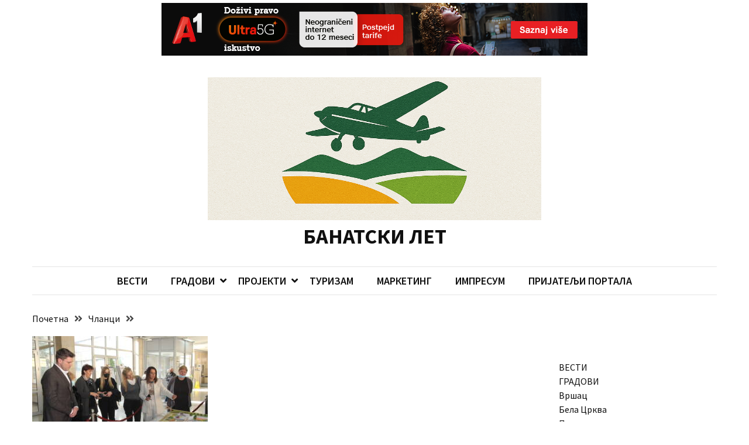

--- FILE ---
content_type: text/html; charset=UTF-8
request_url: https://banatskilet.rs/%D0%BF%D0%BE%D1%87%D0%B5%D0%BB%D0%B0-%D1%80%D0%B5%D0%BA%D0%BE%D0%BD%D1%81%D1%82%D1%80%D1%83%D0%BA%D1%86%D0%B8%D1%98%D0%B0-%D0%BA%D0%B5%D1%98%D0%B0-%D0%BD%D0%B0-%D1%82%D0%B0%D0%BC%D0%B8%D1%88%D1%83/
body_size: 13328
content:
<!doctype html>
<html lang="sr-RS">

<head>
  <meta charset="UTF-8">
  <meta name="viewport" content="width=device-width, initial-scale=1">
  <link rel="profile" href="https://gmpg.org/xfn/11">

  <title>ПОЧЕЛА РЕКОНСТРУКЦИЈА КЕЈА НА ТАМИШУ &#8211; БАНАТСКИ ЛЕТ</title>
<meta name='robots' content='max-image-preview:large' />
<link rel='dns-prefetch' href='//fonts.googleapis.com' />
<link rel="alternate" type="application/rss+xml" title="БАНАТСКИ ЛЕТ &raquo; довод" href="https://banatskilet.rs/feed/" />
<link rel="alternate" type="application/rss+xml" title="БАНАТСКИ ЛЕТ &raquo; довод коментара" href="https://banatskilet.rs/comments/feed/" />
<link rel="alternate" title="oEmbed (JSON)" type="application/json+oembed" href="https://banatskilet.rs/wp-json/oembed/1.0/embed?url=https%3A%2F%2Fbanatskilet.rs%2F%25d0%25bf%25d0%25be%25d1%2587%25d0%25b5%25d0%25bb%25d0%25b0-%25d1%2580%25d0%25b5%25d0%25ba%25d0%25be%25d0%25bd%25d1%2581%25d1%2582%25d1%2580%25d1%2583%25d0%25ba%25d1%2586%25d0%25b8%25d1%2598%25d0%25b0-%25d0%25ba%25d0%25b5%25d1%2598%25d0%25b0-%25d0%25bd%25d0%25b0-%25d1%2582%25d0%25b0%25d0%25bc%25d0%25b8%25d1%2588%25d1%2583%2F" />
<link rel="alternate" title="oEmbed (XML)" type="text/xml+oembed" href="https://banatskilet.rs/wp-json/oembed/1.0/embed?url=https%3A%2F%2Fbanatskilet.rs%2F%25d0%25bf%25d0%25be%25d1%2587%25d0%25b5%25d0%25bb%25d0%25b0-%25d1%2580%25d0%25b5%25d0%25ba%25d0%25be%25d0%25bd%25d1%2581%25d1%2582%25d1%2580%25d1%2583%25d0%25ba%25d1%2586%25d0%25b8%25d1%2598%25d0%25b0-%25d0%25ba%25d0%25b5%25d1%2598%25d0%25b0-%25d0%25bd%25d0%25b0-%25d1%2582%25d0%25b0%25d0%25bc%25d0%25b8%25d1%2588%25d1%2583%2F&#038;format=xml" />
<style id='wp-img-auto-sizes-contain-inline-css'>
img:is([sizes=auto i],[sizes^="auto," i]){contain-intrinsic-size:3000px 1500px}
/*# sourceURL=wp-img-auto-sizes-contain-inline-css */
</style>
<style id='wp-emoji-styles-inline-css'>

	img.wp-smiley, img.emoji {
		display: inline !important;
		border: none !important;
		box-shadow: none !important;
		height: 1em !important;
		width: 1em !important;
		margin: 0 0.07em !important;
		vertical-align: -0.1em !important;
		background: none !important;
		padding: 0 !important;
	}
/*# sourceURL=wp-emoji-styles-inline-css */
</style>
<style id='wp-block-library-inline-css'>
:root{--wp-block-synced-color:#7a00df;--wp-block-synced-color--rgb:122,0,223;--wp-bound-block-color:var(--wp-block-synced-color);--wp-editor-canvas-background:#ddd;--wp-admin-theme-color:#007cba;--wp-admin-theme-color--rgb:0,124,186;--wp-admin-theme-color-darker-10:#006ba1;--wp-admin-theme-color-darker-10--rgb:0,107,160.5;--wp-admin-theme-color-darker-20:#005a87;--wp-admin-theme-color-darker-20--rgb:0,90,135;--wp-admin-border-width-focus:2px}@media (min-resolution:192dpi){:root{--wp-admin-border-width-focus:1.5px}}.wp-element-button{cursor:pointer}:root .has-very-light-gray-background-color{background-color:#eee}:root .has-very-dark-gray-background-color{background-color:#313131}:root .has-very-light-gray-color{color:#eee}:root .has-very-dark-gray-color{color:#313131}:root .has-vivid-green-cyan-to-vivid-cyan-blue-gradient-background{background:linear-gradient(135deg,#00d084,#0693e3)}:root .has-purple-crush-gradient-background{background:linear-gradient(135deg,#34e2e4,#4721fb 50%,#ab1dfe)}:root .has-hazy-dawn-gradient-background{background:linear-gradient(135deg,#faaca8,#dad0ec)}:root .has-subdued-olive-gradient-background{background:linear-gradient(135deg,#fafae1,#67a671)}:root .has-atomic-cream-gradient-background{background:linear-gradient(135deg,#fdd79a,#004a59)}:root .has-nightshade-gradient-background{background:linear-gradient(135deg,#330968,#31cdcf)}:root .has-midnight-gradient-background{background:linear-gradient(135deg,#020381,#2874fc)}:root{--wp--preset--font-size--normal:16px;--wp--preset--font-size--huge:42px}.has-regular-font-size{font-size:1em}.has-larger-font-size{font-size:2.625em}.has-normal-font-size{font-size:var(--wp--preset--font-size--normal)}.has-huge-font-size{font-size:var(--wp--preset--font-size--huge)}.has-text-align-center{text-align:center}.has-text-align-left{text-align:left}.has-text-align-right{text-align:right}.has-fit-text{white-space:nowrap!important}#end-resizable-editor-section{display:none}.aligncenter{clear:both}.items-justified-left{justify-content:flex-start}.items-justified-center{justify-content:center}.items-justified-right{justify-content:flex-end}.items-justified-space-between{justify-content:space-between}.screen-reader-text{border:0;clip-path:inset(50%);height:1px;margin:-1px;overflow:hidden;padding:0;position:absolute;width:1px;word-wrap:normal!important}.screen-reader-text:focus{background-color:#ddd;clip-path:none;color:#444;display:block;font-size:1em;height:auto;left:5px;line-height:normal;padding:15px 23px 14px;text-decoration:none;top:5px;width:auto;z-index:100000}html :where(.has-border-color){border-style:solid}html :where([style*=border-top-color]){border-top-style:solid}html :where([style*=border-right-color]){border-right-style:solid}html :where([style*=border-bottom-color]){border-bottom-style:solid}html :where([style*=border-left-color]){border-left-style:solid}html :where([style*=border-width]){border-style:solid}html :where([style*=border-top-width]){border-top-style:solid}html :where([style*=border-right-width]){border-right-style:solid}html :where([style*=border-bottom-width]){border-bottom-style:solid}html :where([style*=border-left-width]){border-left-style:solid}html :where(img[class*=wp-image-]){height:auto;max-width:100%}:where(figure){margin:0 0 1em}html :where(.is-position-sticky){--wp-admin--admin-bar--position-offset:var(--wp-admin--admin-bar--height,0px)}@media screen and (max-width:600px){html :where(.is-position-sticky){--wp-admin--admin-bar--position-offset:0px}}

/*# sourceURL=wp-block-library-inline-css */
</style><style id='wp-block-media-text-inline-css'>
.wp-block-media-text{box-sizing:border-box;
  /*!rtl:begin:ignore*/direction:ltr;
  /*!rtl:end:ignore*/display:grid;grid-template-columns:50% 1fr;grid-template-rows:auto}.wp-block-media-text.has-media-on-the-right{grid-template-columns:1fr 50%}.wp-block-media-text.is-vertically-aligned-top>.wp-block-media-text__content,.wp-block-media-text.is-vertically-aligned-top>.wp-block-media-text__media{align-self:start}.wp-block-media-text.is-vertically-aligned-center>.wp-block-media-text__content,.wp-block-media-text.is-vertically-aligned-center>.wp-block-media-text__media,.wp-block-media-text>.wp-block-media-text__content,.wp-block-media-text>.wp-block-media-text__media{align-self:center}.wp-block-media-text.is-vertically-aligned-bottom>.wp-block-media-text__content,.wp-block-media-text.is-vertically-aligned-bottom>.wp-block-media-text__media{align-self:end}.wp-block-media-text>.wp-block-media-text__media{
  /*!rtl:begin:ignore*/grid-column:1;grid-row:1;
  /*!rtl:end:ignore*/margin:0}.wp-block-media-text>.wp-block-media-text__content{direction:ltr;
  /*!rtl:begin:ignore*/grid-column:2;grid-row:1;
  /*!rtl:end:ignore*/padding:0 8%;word-break:break-word}.wp-block-media-text.has-media-on-the-right>.wp-block-media-text__media{
  /*!rtl:begin:ignore*/grid-column:2;grid-row:1
  /*!rtl:end:ignore*/}.wp-block-media-text.has-media-on-the-right>.wp-block-media-text__content{
  /*!rtl:begin:ignore*/grid-column:1;grid-row:1
  /*!rtl:end:ignore*/}.wp-block-media-text__media a{display:block}.wp-block-media-text__media img,.wp-block-media-text__media video{height:auto;max-width:unset;vertical-align:middle;width:100%}.wp-block-media-text.is-image-fill>.wp-block-media-text__media{background-size:cover;height:100%;min-height:250px}.wp-block-media-text.is-image-fill>.wp-block-media-text__media>a{display:block;height:100%}.wp-block-media-text.is-image-fill>.wp-block-media-text__media img{height:1px;margin:-1px;overflow:hidden;padding:0;position:absolute;width:1px;clip:rect(0,0,0,0);border:0}.wp-block-media-text.is-image-fill-element>.wp-block-media-text__media{height:100%;min-height:250px}.wp-block-media-text.is-image-fill-element>.wp-block-media-text__media>a{display:block;height:100%}.wp-block-media-text.is-image-fill-element>.wp-block-media-text__media img{height:100%;object-fit:cover;width:100%}@media (max-width:600px){.wp-block-media-text.is-stacked-on-mobile{grid-template-columns:100%!important}.wp-block-media-text.is-stacked-on-mobile>.wp-block-media-text__media{grid-column:1;grid-row:1}.wp-block-media-text.is-stacked-on-mobile>.wp-block-media-text__content{grid-column:1;grid-row:2}}
/*# sourceURL=https://banatskilet.rs/wp-includes/blocks/media-text/style.min.css */
</style>
<style id='wp-block-paragraph-inline-css'>
.is-small-text{font-size:.875em}.is-regular-text{font-size:1em}.is-large-text{font-size:2.25em}.is-larger-text{font-size:3em}.has-drop-cap:not(:focus):first-letter{float:left;font-size:8.4em;font-style:normal;font-weight:100;line-height:.68;margin:.05em .1em 0 0;text-transform:uppercase}body.rtl .has-drop-cap:not(:focus):first-letter{float:none;margin-left:.1em}p.has-drop-cap.has-background{overflow:hidden}:root :where(p.has-background){padding:1.25em 2.375em}:where(p.has-text-color:not(.has-link-color)) a{color:inherit}p.has-text-align-left[style*="writing-mode:vertical-lr"],p.has-text-align-right[style*="writing-mode:vertical-rl"]{rotate:180deg}
/*# sourceURL=https://banatskilet.rs/wp-includes/blocks/paragraph/style.min.css */
</style>
<style id='global-styles-inline-css'>
:root{--wp--preset--aspect-ratio--square: 1;--wp--preset--aspect-ratio--4-3: 4/3;--wp--preset--aspect-ratio--3-4: 3/4;--wp--preset--aspect-ratio--3-2: 3/2;--wp--preset--aspect-ratio--2-3: 2/3;--wp--preset--aspect-ratio--16-9: 16/9;--wp--preset--aspect-ratio--9-16: 9/16;--wp--preset--color--black: #000000;--wp--preset--color--cyan-bluish-gray: #abb8c3;--wp--preset--color--white: #ffffff;--wp--preset--color--pale-pink: #f78da7;--wp--preset--color--vivid-red: #cf2e2e;--wp--preset--color--luminous-vivid-orange: #ff6900;--wp--preset--color--luminous-vivid-amber: #fcb900;--wp--preset--color--light-green-cyan: #7bdcb5;--wp--preset--color--vivid-green-cyan: #00d084;--wp--preset--color--pale-cyan-blue: #8ed1fc;--wp--preset--color--vivid-cyan-blue: #0693e3;--wp--preset--color--vivid-purple: #9b51e0;--wp--preset--gradient--vivid-cyan-blue-to-vivid-purple: linear-gradient(135deg,rgb(6,147,227) 0%,rgb(155,81,224) 100%);--wp--preset--gradient--light-green-cyan-to-vivid-green-cyan: linear-gradient(135deg,rgb(122,220,180) 0%,rgb(0,208,130) 100%);--wp--preset--gradient--luminous-vivid-amber-to-luminous-vivid-orange: linear-gradient(135deg,rgb(252,185,0) 0%,rgb(255,105,0) 100%);--wp--preset--gradient--luminous-vivid-orange-to-vivid-red: linear-gradient(135deg,rgb(255,105,0) 0%,rgb(207,46,46) 100%);--wp--preset--gradient--very-light-gray-to-cyan-bluish-gray: linear-gradient(135deg,rgb(238,238,238) 0%,rgb(169,184,195) 100%);--wp--preset--gradient--cool-to-warm-spectrum: linear-gradient(135deg,rgb(74,234,220) 0%,rgb(151,120,209) 20%,rgb(207,42,186) 40%,rgb(238,44,130) 60%,rgb(251,105,98) 80%,rgb(254,248,76) 100%);--wp--preset--gradient--blush-light-purple: linear-gradient(135deg,rgb(255,206,236) 0%,rgb(152,150,240) 100%);--wp--preset--gradient--blush-bordeaux: linear-gradient(135deg,rgb(254,205,165) 0%,rgb(254,45,45) 50%,rgb(107,0,62) 100%);--wp--preset--gradient--luminous-dusk: linear-gradient(135deg,rgb(255,203,112) 0%,rgb(199,81,192) 50%,rgb(65,88,208) 100%);--wp--preset--gradient--pale-ocean: linear-gradient(135deg,rgb(255,245,203) 0%,rgb(182,227,212) 50%,rgb(51,167,181) 100%);--wp--preset--gradient--electric-grass: linear-gradient(135deg,rgb(202,248,128) 0%,rgb(113,206,126) 100%);--wp--preset--gradient--midnight: linear-gradient(135deg,rgb(2,3,129) 0%,rgb(40,116,252) 100%);--wp--preset--font-size--small: 13px;--wp--preset--font-size--medium: 20px;--wp--preset--font-size--large: 36px;--wp--preset--font-size--x-large: 42px;--wp--preset--spacing--20: 0.44rem;--wp--preset--spacing--30: 0.67rem;--wp--preset--spacing--40: 1rem;--wp--preset--spacing--50: 1.5rem;--wp--preset--spacing--60: 2.25rem;--wp--preset--spacing--70: 3.38rem;--wp--preset--spacing--80: 5.06rem;--wp--preset--shadow--natural: 6px 6px 9px rgba(0, 0, 0, 0.2);--wp--preset--shadow--deep: 12px 12px 50px rgba(0, 0, 0, 0.4);--wp--preset--shadow--sharp: 6px 6px 0px rgba(0, 0, 0, 0.2);--wp--preset--shadow--outlined: 6px 6px 0px -3px rgb(255, 255, 255), 6px 6px rgb(0, 0, 0);--wp--preset--shadow--crisp: 6px 6px 0px rgb(0, 0, 0);}:where(.is-layout-flex){gap: 0.5em;}:where(.is-layout-grid){gap: 0.5em;}body .is-layout-flex{display: flex;}.is-layout-flex{flex-wrap: wrap;align-items: center;}.is-layout-flex > :is(*, div){margin: 0;}body .is-layout-grid{display: grid;}.is-layout-grid > :is(*, div){margin: 0;}:where(.wp-block-columns.is-layout-flex){gap: 2em;}:where(.wp-block-columns.is-layout-grid){gap: 2em;}:where(.wp-block-post-template.is-layout-flex){gap: 1.25em;}:where(.wp-block-post-template.is-layout-grid){gap: 1.25em;}.has-black-color{color: var(--wp--preset--color--black) !important;}.has-cyan-bluish-gray-color{color: var(--wp--preset--color--cyan-bluish-gray) !important;}.has-white-color{color: var(--wp--preset--color--white) !important;}.has-pale-pink-color{color: var(--wp--preset--color--pale-pink) !important;}.has-vivid-red-color{color: var(--wp--preset--color--vivid-red) !important;}.has-luminous-vivid-orange-color{color: var(--wp--preset--color--luminous-vivid-orange) !important;}.has-luminous-vivid-amber-color{color: var(--wp--preset--color--luminous-vivid-amber) !important;}.has-light-green-cyan-color{color: var(--wp--preset--color--light-green-cyan) !important;}.has-vivid-green-cyan-color{color: var(--wp--preset--color--vivid-green-cyan) !important;}.has-pale-cyan-blue-color{color: var(--wp--preset--color--pale-cyan-blue) !important;}.has-vivid-cyan-blue-color{color: var(--wp--preset--color--vivid-cyan-blue) !important;}.has-vivid-purple-color{color: var(--wp--preset--color--vivid-purple) !important;}.has-black-background-color{background-color: var(--wp--preset--color--black) !important;}.has-cyan-bluish-gray-background-color{background-color: var(--wp--preset--color--cyan-bluish-gray) !important;}.has-white-background-color{background-color: var(--wp--preset--color--white) !important;}.has-pale-pink-background-color{background-color: var(--wp--preset--color--pale-pink) !important;}.has-vivid-red-background-color{background-color: var(--wp--preset--color--vivid-red) !important;}.has-luminous-vivid-orange-background-color{background-color: var(--wp--preset--color--luminous-vivid-orange) !important;}.has-luminous-vivid-amber-background-color{background-color: var(--wp--preset--color--luminous-vivid-amber) !important;}.has-light-green-cyan-background-color{background-color: var(--wp--preset--color--light-green-cyan) !important;}.has-vivid-green-cyan-background-color{background-color: var(--wp--preset--color--vivid-green-cyan) !important;}.has-pale-cyan-blue-background-color{background-color: var(--wp--preset--color--pale-cyan-blue) !important;}.has-vivid-cyan-blue-background-color{background-color: var(--wp--preset--color--vivid-cyan-blue) !important;}.has-vivid-purple-background-color{background-color: var(--wp--preset--color--vivid-purple) !important;}.has-black-border-color{border-color: var(--wp--preset--color--black) !important;}.has-cyan-bluish-gray-border-color{border-color: var(--wp--preset--color--cyan-bluish-gray) !important;}.has-white-border-color{border-color: var(--wp--preset--color--white) !important;}.has-pale-pink-border-color{border-color: var(--wp--preset--color--pale-pink) !important;}.has-vivid-red-border-color{border-color: var(--wp--preset--color--vivid-red) !important;}.has-luminous-vivid-orange-border-color{border-color: var(--wp--preset--color--luminous-vivid-orange) !important;}.has-luminous-vivid-amber-border-color{border-color: var(--wp--preset--color--luminous-vivid-amber) !important;}.has-light-green-cyan-border-color{border-color: var(--wp--preset--color--light-green-cyan) !important;}.has-vivid-green-cyan-border-color{border-color: var(--wp--preset--color--vivid-green-cyan) !important;}.has-pale-cyan-blue-border-color{border-color: var(--wp--preset--color--pale-cyan-blue) !important;}.has-vivid-cyan-blue-border-color{border-color: var(--wp--preset--color--vivid-cyan-blue) !important;}.has-vivid-purple-border-color{border-color: var(--wp--preset--color--vivid-purple) !important;}.has-vivid-cyan-blue-to-vivid-purple-gradient-background{background: var(--wp--preset--gradient--vivid-cyan-blue-to-vivid-purple) !important;}.has-light-green-cyan-to-vivid-green-cyan-gradient-background{background: var(--wp--preset--gradient--light-green-cyan-to-vivid-green-cyan) !important;}.has-luminous-vivid-amber-to-luminous-vivid-orange-gradient-background{background: var(--wp--preset--gradient--luminous-vivid-amber-to-luminous-vivid-orange) !important;}.has-luminous-vivid-orange-to-vivid-red-gradient-background{background: var(--wp--preset--gradient--luminous-vivid-orange-to-vivid-red) !important;}.has-very-light-gray-to-cyan-bluish-gray-gradient-background{background: var(--wp--preset--gradient--very-light-gray-to-cyan-bluish-gray) !important;}.has-cool-to-warm-spectrum-gradient-background{background: var(--wp--preset--gradient--cool-to-warm-spectrum) !important;}.has-blush-light-purple-gradient-background{background: var(--wp--preset--gradient--blush-light-purple) !important;}.has-blush-bordeaux-gradient-background{background: var(--wp--preset--gradient--blush-bordeaux) !important;}.has-luminous-dusk-gradient-background{background: var(--wp--preset--gradient--luminous-dusk) !important;}.has-pale-ocean-gradient-background{background: var(--wp--preset--gradient--pale-ocean) !important;}.has-electric-grass-gradient-background{background: var(--wp--preset--gradient--electric-grass) !important;}.has-midnight-gradient-background{background: var(--wp--preset--gradient--midnight) !important;}.has-small-font-size{font-size: var(--wp--preset--font-size--small) !important;}.has-medium-font-size{font-size: var(--wp--preset--font-size--medium) !important;}.has-large-font-size{font-size: var(--wp--preset--font-size--large) !important;}.has-x-large-font-size{font-size: var(--wp--preset--font-size--x-large) !important;}
/*# sourceURL=global-styles-inline-css */
</style>

<style id='classic-theme-styles-inline-css'>
/*! This file is auto-generated */
.wp-block-button__link{color:#fff;background-color:#32373c;border-radius:9999px;box-shadow:none;text-decoration:none;padding:calc(.667em + 2px) calc(1.333em + 2px);font-size:1.125em}.wp-block-file__button{background:#32373c;color:#fff;text-decoration:none}
/*# sourceURL=/wp-includes/css/classic-themes.min.css */
</style>
<link rel='stylesheet' id='wpfront-notification-bar-css' href='https://banatskilet.rs/wp-content/plugins/wpfront-notification-bar/css/wpfront-notification-bar.min.css?ver=3.5.1.05102' media='all' />
<link rel='stylesheet' id='google-font-css' href='//fonts.googleapis.com/css2?family=Source+Sans+Pro%3Awght%40400%3B600%3B700&#038;display=swap&#038;ver=1.0.0' media='all' />
<link rel='stylesheet' id='font-awesome-css' href='https://banatskilet.rs/wp-content/themes/blockwp/candidthemes/assets/vendor/font-awesome/all.min.css?ver=1.0.0' media='all' />
<link rel='stylesheet' id='blockwp-style-css' href='https://banatskilet.rs/wp-content/themes/blockwp/style.css?ver=1.0.0' media='all' />
<style id='blockwp-style-inline-css'>
:root { 
               --primary-color: #e5a812; 
            }.site-header-topbar  { 
                background-color: #fff1ce; 
            }
/*# sourceURL=blockwp-style-inline-css */
</style>
<script src="https://banatskilet.rs/wp-includes/js/jquery/jquery.min.js?ver=3.7.1" id="jquery-core-js"></script>
<script src="https://banatskilet.rs/wp-includes/js/jquery/jquery-migrate.min.js?ver=3.4.1" id="jquery-migrate-js"></script>
<script src="https://banatskilet.rs/wp-content/plugins/wpfront-notification-bar/js/wpfront-notification-bar.min.js?ver=3.5.1.05102" id="wpfront-notification-bar-js"></script>
<link rel="https://api.w.org/" href="https://banatskilet.rs/wp-json/" /><link rel="alternate" title="JSON" type="application/json" href="https://banatskilet.rs/wp-json/wp/v2/posts/337" /><link rel="EditURI" type="application/rsd+xml" title="RSD" href="https://banatskilet.rs/xmlrpc.php?rsd" />
<meta name="generator" content="WordPress 6.9" />
<link rel="canonical" href="https://banatskilet.rs/%d0%bf%d0%be%d1%87%d0%b5%d0%bb%d0%b0-%d1%80%d0%b5%d0%ba%d0%be%d0%bd%d1%81%d1%82%d1%80%d1%83%d0%ba%d1%86%d0%b8%d1%98%d0%b0-%d0%ba%d0%b5%d1%98%d0%b0-%d0%bd%d0%b0-%d1%82%d0%b0%d0%bc%d0%b8%d1%88%d1%83/" />
<link rel='shortlink' href='https://banatskilet.rs/?p=337' />
<link rel="icon" href="https://banatskilet.rs/wp-content/uploads/2022/03/cropped-paragliding-g54c5aea37_1920.jpg-tamnija-32x32.jpg" sizes="32x32" />
<link rel="icon" href="https://banatskilet.rs/wp-content/uploads/2022/03/cropped-paragliding-g54c5aea37_1920.jpg-tamnija-192x192.jpg" sizes="192x192" />
<link rel="apple-touch-icon" href="https://banatskilet.rs/wp-content/uploads/2022/03/cropped-paragliding-g54c5aea37_1920.jpg-tamnija-180x180.jpg" />
<meta name="msapplication-TileImage" content="https://banatskilet.rs/wp-content/uploads/2022/03/cropped-paragliding-g54c5aea37_1920.jpg-tamnija-270x270.jpg" />
</head>

<body class="wp-singular post-template-default single single-post postid-337 single-format-standard wp-custom-logo wp-theme-blockwp ct-sticky-sidebar">
                  <style type="text/css">
                #wpfront-notification-bar, #wpfront-notification-bar-editor            {
            background: #FFFFFF;
            background: -moz-linear-gradient(top, #FFFFFF 0%, #FFFFFF 100%);
            background: -webkit-gradient(linear, left top, left bottom, color-stop(0%,#FFFFFF), color-stop(100%,#FFFFFF));
            background: -webkit-linear-gradient(top, #FFFFFF 0%,#FFFFFF 100%);
            background: -o-linear-gradient(top, #FFFFFF 0%,#FFFFFF 100%);
            background: -ms-linear-gradient(top, #FFFFFF 0%,#FFFFFF 100%);
            background: linear-gradient(to bottom, #FFFFFF 0%, #FFFFFF 100%);
            filter: progid:DXImageTransform.Microsoft.gradient( startColorstr='#FFFFFF', endColorstr='#FFFFFF',GradientType=0 );
            background-repeat: no-repeat;
                        }
            #wpfront-notification-bar div.wpfront-message, #wpfront-notification-bar-editor.wpfront-message            {
            color: #ffffff;
                        }
            #wpfront-notification-bar a.wpfront-button, #wpfront-notification-bar-editor a.wpfront-button            {
            background: #00b7ea;
            background: -moz-linear-gradient(top, #00b7ea 0%, #009ec3 100%);
            background: -webkit-gradient(linear, left top, left bottom, color-stop(0%,#00b7ea), color-stop(100%,#009ec3));
            background: -webkit-linear-gradient(top, #00b7ea 0%,#009ec3 100%);
            background: -o-linear-gradient(top, #00b7ea 0%,#009ec3 100%);
            background: -ms-linear-gradient(top, #00b7ea 0%,#009ec3 100%);
            background: linear-gradient(to bottom, #00b7ea 0%, #009ec3 100%);
            filter: progid:DXImageTransform.Microsoft.gradient( startColorstr='#00b7ea', endColorstr='#009ec3',GradientType=0 );

            background-repeat: no-repeat;
            color: #ffffff;
            }
            #wpfront-notification-bar-open-button            {
            background-color: #00b7ea;
            right: 10px;
                        }
            #wpfront-notification-bar-open-button.top                {
                background-image: url(https://banatskilet.rs/wp-content/plugins/wpfront-notification-bar/images/arrow_down.png);
                }

                #wpfront-notification-bar-open-button.bottom                {
                background-image: url(https://banatskilet.rs/wp-content/plugins/wpfront-notification-bar/images/arrow_up.png);
                }
                #wpfront-notification-bar-table, .wpfront-notification-bar tbody, .wpfront-notification-bar tr            {
                        }
            #wpfront-notification-bar div.wpfront-close            {
            border: 1px solid #555555;
            background-color: #555555;
            color: #000000;
            }
            #wpfront-notification-bar div.wpfront-close:hover            {
            border: 1px solid #aaaaaa;
            background-color: #aaaaaa;
            }
             #wpfront-notification-bar-spacer { display:block; }                </style>
                            <div id="wpfront-notification-bar-spacer" class="wpfront-notification-bar-spacer  hidden">
                <div id="wpfront-notification-bar-open-button" aria-label="reopen" role="button" class="wpfront-notification-bar-open-button hidden top wpfront-bottom-shadow"></div>
                <div id="wpfront-notification-bar" class="wpfront-notification-bar wpfront-fixed top ">
                                         
                            <table id="wpfront-notification-bar-table" border="0" cellspacing="0" cellpadding="0" role="presentation">                        
                                <tr>
                                    <td>
                                     
                                    <div class="wpfront-message wpfront-div">
                                        <p><a href="https://a1.rs/privatni/postpaid/postpaid_tarife?utm_source=homepage&amp;utm_medium=baner&amp;utm_campaign=xmass&amp;utm_id=5g" target="_blank" rel="noopener"><img class="alignnone wp-image-11916 size-full" src="https://banatskilet.rs/wp-content/uploads/2026/01/a1-728x90-1.png" alt="" width="728" height="90" /></a></p>                                    </div>
                                                                                                       
                                    </td>
                                </tr>              
                            </table>
                            
                                    </div>
            </div>
            
            <script type="text/javascript">
                function __load_wpfront_notification_bar() {
                    if (typeof wpfront_notification_bar === "function") {
                        wpfront_notification_bar({"position":1,"height":0,"fixed_position":false,"animate_delay":0.5,"close_button":false,"button_action_close_bar":false,"auto_close_after":0,"display_after":1,"is_admin_bar_showing":false,"display_open_button":false,"keep_closed":false,"keep_closed_for":0,"position_offset":0,"display_scroll":false,"display_scroll_offset":100,"keep_closed_cookie":"wpfront-notification-bar-keep-closed","log":false,"id_suffix":"","log_prefix":"[WPFront Notification Bar]","theme_sticky_selector":"","set_max_views":false,"max_views":0,"max_views_for":0,"max_views_cookie":"wpfront-notification-bar-max-views"});
                    } else {
                                    setTimeout(__load_wpfront_notification_bar, 100);
                    }
                }
                __load_wpfront_notification_bar();
            </script>
                    <a class='skip-link screen-reader-text' href='#ct-content-area'>
            Skip to content        </a>
                    <header id='masthead' class='site-header'>
            
            <div id='offcanvas-sidebar' class='offcanvas-sidenav'>
                <button class='close-btn'><i class='fa fa-times'></i></button>
                                    <div class="default-widgets">
                        
		<div class="widget widget_recent_entries">
		<h2 class="widgettitle">Скорашњи чланци</h2>
		<ul>
											<li>
					<a href="https://banatskilet.rs/nove-cene-goriva/">Нове цене горива</a>
									</li>
											<li>
					<a href="https://banatskilet.rs/sekretar-ivanisevic-sa-rukovodstvom-nacionalnog-parka-fruska-gora-o-zajednickim-projektima/">Секретар Иванишевић са руководством Националног парка „Фрушка гора“ о заједничким пројектима</a>
									</li>
											<li>
					<a href="https://banatskilet.rs/prekid-u-isporuci-vode/">Прекид у испоруци воде</a>
									</li>
											<li>
					<a href="https://banatskilet.rs/obavestenje-odeljenja-za-urbanizam-privredu-i-inspekcijske-poslove-opstinske-uprave-opstine-bela-crkva/">Oбавештење Одељења за урбанизам, привреду и инспекцијске послове Општинскe управе општине Бела Црква</a>
									</li>
											<li>
					<a href="https://banatskilet.rs/novogodisnja-akcija/">Новогодишња акција</a>
									</li>
					</ul>

		</div>                        <div class="widget widget_categories">
                            <h2 class="widget-title">Most Used Categories</h2>
                            <ul>
                                	<li class="cat-item cat-item-62"><a href="https://banatskilet.rs/category/%d0%b2%d1%80%d1%88%d0%b0%d1%86/">Вршац</a> (847)
</li>
	<li class="cat-item cat-item-69"><a href="https://banatskilet.rs/category/vesti/">Вести</a> (752)
</li>
	<li class="cat-item cat-item-60"><a href="https://banatskilet.rs/category/%d0%b3%d1%80%d0%b0%d0%b4%d0%be%d0%b2%d0%b8/">ГРАДОВИ</a> (810)
<ul class='children'>
	<li class="cat-item cat-item-81"><a href="https://banatskilet.rs/category/%d0%b3%d1%80%d0%b0%d0%b4%d0%be%d0%b2%d0%b8/plandiste/">Пландиште</a> (139)
</li>
</ul>
</li>
	<li class="cat-item cat-item-61"><a href="https://banatskilet.rs/category/%d0%bf%d0%b0%d0%bd%d1%87%d0%b5%d0%b2%d0%be/">Панчево</a> (472)
</li>
	<li class="cat-item cat-item-1"><a href="https://banatskilet.rs/category/uncategorized/">Uncategorized</a> (463)
</li>
	<li class="cat-item cat-item-45"><a href="https://banatskilet.rs/category/clanci/">Чланци</a> (306)
</li>
	<li class="cat-item cat-item-22"><a href="https://banatskilet.rs/category/blogs/">Blogs</a> (143)
</li>
	<li class="cat-item cat-item-64"><a href="https://banatskilet.rs/category/%d0%ba%d0%be%d0%b2%d0%b0%d1%87%d0%b8%d1%86%d0%b0/">Ковачица</a> (139)
</li>
	<li class="cat-item cat-item-63"><a href="https://banatskilet.rs/category/%d0%b1%d0%b5%d0%bb%d0%b0-%d1%86%d1%80%d0%ba%d0%b2%d0%b0/">Бела Црква</a> (138)
</li>
                            </ul>
                        </div>
                    </div>
                            </div>
                <div id='page' class='site'>
                <a class='skip-link screen-reader-text' href='#ct-content-area'>
            Skip to content        </a>
                    <header id='masthead' class='site-header'>
                    <div class="site-main-header-wrapper">

                    <div class="site-main-header">
                <div class="container">
                    <div class="row">
                                            <div class="col-sm-1-4 mbl-hide">
                                                    </div>
                                            <div class="col-sm-1-2">
                            <div class="site-branding">
                                <a href="https://banatskilet.rs/" class="custom-logo-link" rel="home"><img width="1024" height="438" src="https://banatskilet.rs/wp-content/uploads/2025/10/cropped-ChatGPT-Image-16.-окт-2025.-09_21_05.png" class="custom-logo" alt="БАНАТСКИ ЛЕТ" decoding="async" fetchpriority="high" srcset="https://banatskilet.rs/wp-content/uploads/2025/10/cropped-ChatGPT-Image-16.-окт-2025.-09_21_05.png 1024w, https://banatskilet.rs/wp-content/uploads/2025/10/cropped-ChatGPT-Image-16.-окт-2025.-09_21_05-300x128.png 300w, https://banatskilet.rs/wp-content/uploads/2025/10/cropped-ChatGPT-Image-16.-окт-2025.-09_21_05-768x329.png 768w" sizes="(max-width: 1024px) 100vw, 1024px" /></a>                                    <p class="site-title"><a href="https://banatskilet.rs/" rel="home">БАНАТСКИ ЛЕТ</a></p>
                                                            </div><!-- .site-branding -->
                        </div>
                                            <div class="col-sm-1-4 text-right mbl-hide">
                                                    </div>
                                        </div>
                </div>
            </div> <!-- .main-header -->
            <div class="menu-wrapper">
            <div class="container">
                <div class="container-inner" id="ct-menu-container">
                                    <div class="ct-mobile-top-menu-wrapper">
                                                <div class="menu-toggle-wrapper text-right">

                            <button class="menu-toggle" id="ct-menu-toggle" aria-controls="primary-menu" aria-expanded="false">
                                <i class="fas fa-bars"></i>
                            </button>
                        </div>
                                        </div>
                                    <nav id="site-navigation" class="main-navigation">
                        <ul id="primary-menu" class="menu"><li id="menu-item-11594" class="menu-item menu-item-type-post_type menu-item-object-page current_page_parent menu-item-11594"><a href="https://banatskilet.rs/%d0%b2%d0%b5%d1%81%d1%82%d0%b8/">ВЕСТИ</a></li>
<li id="menu-item-348" class="menu-item menu-item-type-taxonomy menu-item-object-category current-post-ancestor current-menu-parent current-post-parent menu-item-has-children menu-item-348"><a href="https://banatskilet.rs/category/%d0%b3%d1%80%d0%b0%d0%b4%d0%be%d0%b2%d0%b8/">ГРАДОВИ</a>
<ul class="sub-menu">
	<li id="menu-item-347" class="menu-item menu-item-type-taxonomy menu-item-object-category menu-item-347"><a href="https://banatskilet.rs/category/%d0%b2%d1%80%d1%88%d0%b0%d1%86/">Вршац</a></li>
	<li id="menu-item-346" class="menu-item menu-item-type-taxonomy menu-item-object-category menu-item-346"><a href="https://banatskilet.rs/category/%d0%b1%d0%b5%d0%bb%d0%b0-%d1%86%d1%80%d0%ba%d0%b2%d0%b0/">Бела Црква</a></li>
	<li id="menu-item-350" class="menu-item menu-item-type-taxonomy menu-item-object-category current-post-ancestor current-menu-parent current-post-parent menu-item-350"><a href="https://banatskilet.rs/category/%d0%bf%d0%b0%d0%bd%d1%87%d0%b5%d0%b2%d0%be/">Панчево</a></li>
	<li id="menu-item-349" class="menu-item menu-item-type-taxonomy menu-item-object-category menu-item-349"><a href="https://banatskilet.rs/category/%d0%ba%d0%be%d0%b2%d0%b0%d1%87%d0%b8%d1%86%d0%b0/">Ковачица</a></li>
</ul>
</li>
<li id="menu-item-11118" class="menu-item menu-item-type-taxonomy menu-item-object-category menu-item-has-children menu-item-11118"><a href="https://banatskilet.rs/category/projekti-2/">ПРОЈЕКТИ</a>
<ul class="sub-menu">
	<li id="menu-item-11117" class="menu-item menu-item-type-taxonomy menu-item-object-category menu-item-11117"><a href="https://banatskilet.rs/category/kovacica-i-padina-cuvari-boja-tradicije/">Ковачица и Падина &#8211; Чувари боја традиције</a></li>
	<li id="menu-item-11287" class="menu-item menu-item-type-taxonomy menu-item-object-category menu-item-11287"><a href="https://banatskilet.rs/category/kovin-tvoja-turisticka-destinacija/">Ковин &#8211; Твоја туристичка дестинација</a></li>
</ul>
</li>
<li id="menu-item-2296" class="menu-item menu-item-type-taxonomy menu-item-object-category menu-item-2296"><a href="https://banatskilet.rs/category/turizam/">ТУРИЗАМ</a></li>
<li id="menu-item-5808" class="menu-item menu-item-type-post_type menu-item-object-page menu-item-5808"><a href="https://banatskilet.rs/marketing/">МАРКЕТИНГ</a></li>
<li id="menu-item-318" class="menu-item menu-item-type-post_type menu-item-object-page menu-item-318"><a href="https://banatskilet.rs/about/">ИМПРЕСУМ</a></li>
<li id="menu-item-7228" class="menu-item menu-item-type-taxonomy menu-item-object-category menu-item-7228"><a href="https://banatskilet.rs/category/prijatelji-portala/">ПРИЈАТЕЉИ ПОРТАЛА</a></li>
<li class="nav-item ct-nav-item"><a class="nav-link close_nav" href="#"><i class="fa fa-times"></i></a></li></ul>                    </nav><!-- #site-navigation -->
                    
                </div>
            </div>
        </div> <!-- .menu-wrapper -->
            </div> <!-- .site-main-header-wrapper -->
            </header><!-- #masthead -->
        
  <div id="ct-content-area" class="ct-site-content-wrapper ct-right-sidebar ct-enable-underline"><div class="ct-inner-content-area">
	<div class="container">
		<div class="row">

			<main id="primary" class="site-main col-sm-2-3 col-lg-3-4">

				
<article id="post-337" class="post-337 post type-post status-publish format-standard has-post-thumbnail hentry category-60 category-61 category-clanci">
	<div class="card-item card-media-aside">
		                <div class="blockwp-breadcrumb-wrapper">
                    <div class='breadcrumbs init-animate clearfix'><div id='blockwp-breadcrumbs' class='clearfix'><div role="navigation" aria-label="Breadcrumbs" class="breadcrumb-trail breadcrumbs" itemprop="breadcrumb"><ul class="trail-items" itemscope itemtype="http://schema.org/BreadcrumbList"><meta name="numberOfItems" content="3" /><meta name="itemListOrder" content="Ascending" /><li itemprop="itemListElement" itemscope itemtype="http://schema.org/ListItem" class="trail-item trail-begin"><a href="https://banatskilet.rs/" rel="home" itemprop="item"><span itemprop="name">Почетна</span></a><meta itemprop="position" content="1" /></li><li itemprop="itemListElement" itemscope itemtype="http://schema.org/ListItem" class="trail-item"><a href="https://banatskilet.rs/category/clanci/" itemprop="item"><span itemprop="name">Чланци</span></a><meta itemprop="position" content="2" /></li><li itemprop="itemListElement" itemscope itemtype="http://schema.org/ListItem" class="trail-item trail-end"><meta itemprop="position" content="3" /></li></ul></div></div></div>                </div>

				<div class="post-thumbnail">
					<img width="300" height="200" src="https://banatskilet.rs/wp-content/uploads/2022/03/IMG_1776-300x200-1.jpg" class="attachment-post-thumbnail size-post-thumbnail wp-post-image" alt="" decoding="async" />				</div><!-- .post-thumbnail -->

					<div class="card-body">
			<header class="entry-header">
				<h1 class="entry-title">ПОЧЕЛА РЕКОНСТРУКЦИЈА КЕЈА НА ТАМИШУ</h1>					<div class="entry-meta ct-updated-date">
						<span class="byline"> <span class="author vcard"><a class="url fn n" href="https://banatskilet.rs/author/admin/">admin</a></span></span><span class="posted-on"><a href="https://banatskilet.rs/%d0%bf%d0%be%d1%87%d0%b5%d0%bb%d0%b0-%d1%80%d0%b5%d0%ba%d0%be%d0%bd%d1%81%d1%82%d1%80%d1%83%d0%ba%d1%86%d0%b8%d1%98%d0%b0-%d0%ba%d0%b5%d1%98%d0%b0-%d0%bd%d0%b0-%d1%82%d0%b0%d0%bc%d0%b8%d1%88%d1%83/" rel="bookmark"><time class="entry-date published" datetime="2022-03-13T11:17:05+01:00">13. март 2022.</time><time class="updated" datetime="2022-06-10T11:12:36+01:00">10. јун 2022.</time></a></span>					</div><!-- .entry-meta -->
							</header><!-- .entry-header -->
			<div class="entry-content">
				






<p>Град Панчево је почео реализацију капиталног, дуго очекиваног пројекта. Ово је једна од најзачајнијих инвестиција града Панчева. Реконструкција и доградња кеја радиће се на потезу од моста на Тамишу до Бродоремонта.</p>



<p>Биће изграђени нови спортско-рекреативни терени, модерна дечја игралишта, нове пешачко-бициклистичке стазе, санкаоница и скејт парк, али и простор за кућне љубимце. Планирано је и проширење амфитеатра, више садржаја на градском понтону, театар на Тамишу и постављање сувенирнице и инфо пулта.</p>



<p>Биће и више зелених површина, нова јавна расвета, нове чесме, клупе и канте за селективно одлагање отпада. Овај пројекат, због обима радова које обухвата изводиће се у фазама, како би и током реконструкције садржаји на кеју били доступни грађанима и посетиоцима.</p>



<p>Вредност прве фазе радова је 380 милиона динара и трајаће 180 календарских дана.  </p>



<p>Извор: pancevo.rs</p>

<p>&nbsp;</p>			</div><!-- .entry-content -->
							<footer class="entry-footer">
									</footer><!-- .entry-footer -->
					</div>

	</div> <!-- .card-item -->
</article><!-- #post-337 -->
	<nav class="navigation post-navigation" aria-label="Чланци">
		<h2 class="screen-reader-text">Кретање чланка</h2>
		<div class="nav-links"><div class="nav-previous"><a href="https://banatskilet.rs/%d0%bf%d0%be%d1%82%d0%bf%d0%b8%d1%81%d0%b0%d0%bd-%d1%81%d0%bf%d0%be%d1%80%d0%b0%d0%b7%d1%83%d0%bc-%d0%be-%d1%81%d0%b0%d1%80%d0%b0%d0%b4%d1%9a%d0%b8-%d0%b8%d0%b7%d0%bc%d0%b5%d1%92%d1%83-%d0%ba%d1%86/" rel="prev"><span class="nav-subtitle">Previous:</span> <span class="nav-title">ПОТПИСАН СПОРАЗУМ О САРАДЊИ ИЗМЕЂУ КЦ ВРШАЦ И НАЦИОНАЛНОГ САВЕТА РУМУНСКЕ НАЦИОНАЛНЕ МАЊИНЕ</span></a></div><div class="nav-next"><a href="https://banatskilet.rs/340/" rel="next"><span class="nav-subtitle">Next:</span> <span class="nav-title">ПАНЧЕВО: ПОЧЕТАК РЕКОНСТРУКЦИЈЕ УЛИЦЕ ЈОСИФА МАРИНКОВИЋА</span></a></div></div>
	</nav>                <div class="related-posts">
                                            <h2>
                            Related Posts                        </h2>
                    
                                            <div class="rel-post-list">
                            <div class="row">
                                                                    <div class="col-sm-1-3 rel-post-wrap">
                                                                                    <div class="img-wrapper">
                                                <a href="https://banatskilet.rs/provera-sistema-za-uzbunjivanje-2/">
                                                    <img width="355" height="212" src="https://banatskilet.rs/wp-content/uploads/2025/06/unnamed.jpg" class="attachment-blockwp-medium size-blockwp-medium wp-post-image" alt="" decoding="async" srcset="https://banatskilet.rs/wp-content/uploads/2025/06/unnamed.jpg 355w, https://banatskilet.rs/wp-content/uploads/2025/06/unnamed-300x179.jpg 300w" sizes="(max-width: 355px) 100vw, 355px" />                                                </a>
                                            </div>
                                                                                <div class="rel-post-content">
                                            <div class="entry-title">
                                                <h3>
                                                    <a href="https://banatskilet.rs/provera-sistema-za-uzbunjivanje-2/">
                                                        Провера система за узбуњивање                                                    </a>
                                                </h3>
                                            </div>
                                                                                        <div class="entry-meta ct-updated-date">
                                                <span class="posted-on"><a href="https://banatskilet.rs/provera-sistema-za-uzbunjivanje-2/" rel="bookmark"><time class="entry-date published" datetime="2025-12-02T12:33:41+01:00">2. децембар 2025.</time><time class="updated" datetime="2025-12-03T12:33:51+01:00">3. децембар 2025.</time></a></span><span class="byline"> <span class="author vcard"><a class="url fn n" href="https://banatskilet.rs/author/admin/">admin</a></span></span>                                            </div>
                                        </div>
                                    </div>
                                    <!-- .rel-post-wrap -->
                                                                    <div class="col-sm-1-3 rel-post-wrap">
                                                                                    <div class="img-wrapper">
                                                <a href="https://banatskilet.rs/besplatni-paketici-za-decu-i-ove-godine/">
                                                    <img width="480" height="640" src="https://banatskilet.rs/wp-content/uploads/2025/09/Image-1-2.jpg" class="attachment-blockwp-medium size-blockwp-medium wp-post-image" alt="" decoding="async" srcset="https://banatskilet.rs/wp-content/uploads/2025/09/Image-1-2.jpg 480w, https://banatskilet.rs/wp-content/uploads/2025/09/Image-1-2-225x300.jpg 225w" sizes="(max-width: 480px) 100vw, 480px" />                                                </a>
                                            </div>
                                                                                <div class="rel-post-content">
                                            <div class="entry-title">
                                                <h3>
                                                    <a href="https://banatskilet.rs/besplatni-paketici-za-decu-i-ove-godine/">
                                                        Бесплатни пакетићи за децу и ове године                                                    </a>
                                                </h3>
                                            </div>
                                                                                        <div class="entry-meta ct-updated-date">
                                                <span class="posted-on"><a href="https://banatskilet.rs/besplatni-paketici-za-decu-i-ove-godine/" rel="bookmark"><time class="entry-date published updated" datetime="2025-11-27T11:35:19+01:00">27. новембар 2025.</time></a></span><span class="byline"> <span class="author vcard"><a class="url fn n" href="https://banatskilet.rs/author/admin/">admin</a></span></span>                                            </div>
                                        </div>
                                    </div>
                                    <!-- .rel-post-wrap -->
                                                                    <div class="col-sm-1-3 rel-post-wrap">
                                                                                    <div class="img-wrapper">
                                                <a href="https://banatskilet.rs/konkurs-za-novembarsku-nagradu/">
                                                    <img width="480" height="640" src="https://banatskilet.rs/wp-content/uploads/2025/09/IMG_2183.jpg" class="attachment-blockwp-medium size-blockwp-medium wp-post-image" alt="" decoding="async" loading="lazy" srcset="https://banatskilet.rs/wp-content/uploads/2025/09/IMG_2183.jpg 480w, https://banatskilet.rs/wp-content/uploads/2025/09/IMG_2183-225x300.jpg 225w" sizes="auto, (max-width: 480px) 100vw, 480px" />                                                </a>
                                            </div>
                                                                                <div class="rel-post-content">
                                            <div class="entry-title">
                                                <h3>
                                                    <a href="https://banatskilet.rs/konkurs-za-novembarsku-nagradu/">
                                                        Конкурс за Новембарску награду                                                    </a>
                                                </h3>
                                            </div>
                                                                                        <div class="entry-meta ct-updated-date">
                                                <span class="posted-on"><a href="https://banatskilet.rs/konkurs-za-novembarsku-nagradu/" rel="bookmark"><time class="entry-date published updated" datetime="2025-09-29T12:53:34+01:00">29. септембар 2025.</time></a></span><span class="byline"> <span class="author vcard"><a class="url fn n" href="https://banatskilet.rs/author/admin/">admin</a></span></span>                                            </div>
                                        </div>
                                    </div>
                                    <!-- .rel-post-wrap -->
                                                            </div>
                        </div>

                                    </div> <!-- .related-post -->
            
				
			</main><!-- #main -->

			
<aside id="secondary" class="ct-sidebar widget-area col-sm-1-3 col-lg-1-4">
	<section id="block-16" class="widget widget_block">
<!--nextpage-->
</section><section id="block-17" class="widget widget_block">
<div class="wp-block-media-text is-stacked-on-mobile"><figure class="wp-block-media-text__media"></figure><div class="wp-block-media-text__content">
<p></p>
</div></div>
</section><section id="nav_menu-4" class="widget widget_nav_menu"><div class="menu-banatski-container"><ul id="menu-banatski" class="menu"><li class="menu-item menu-item-type-post_type menu-item-object-page current_page_parent menu-item-11594"><a href="https://banatskilet.rs/%d0%b2%d0%b5%d1%81%d1%82%d0%b8/">ВЕСТИ</a></li>
<li class="menu-item menu-item-type-taxonomy menu-item-object-category current-post-ancestor current-menu-parent current-post-parent menu-item-has-children menu-item-348"><a href="https://banatskilet.rs/category/%d0%b3%d1%80%d0%b0%d0%b4%d0%be%d0%b2%d0%b8/">ГРАДОВИ</a>
<ul class="sub-menu">
	<li class="menu-item menu-item-type-taxonomy menu-item-object-category menu-item-347"><a href="https://banatskilet.rs/category/%d0%b2%d1%80%d1%88%d0%b0%d1%86/">Вршац</a></li>
	<li class="menu-item menu-item-type-taxonomy menu-item-object-category menu-item-346"><a href="https://banatskilet.rs/category/%d0%b1%d0%b5%d0%bb%d0%b0-%d1%86%d1%80%d0%ba%d0%b2%d0%b0/">Бела Црква</a></li>
	<li class="menu-item menu-item-type-taxonomy menu-item-object-category current-post-ancestor current-menu-parent current-post-parent menu-item-350"><a href="https://banatskilet.rs/category/%d0%bf%d0%b0%d0%bd%d1%87%d0%b5%d0%b2%d0%be/">Панчево</a></li>
	<li class="menu-item menu-item-type-taxonomy menu-item-object-category menu-item-349"><a href="https://banatskilet.rs/category/%d0%ba%d0%be%d0%b2%d0%b0%d1%87%d0%b8%d1%86%d0%b0/">Ковачица</a></li>
</ul>
</li>
<li class="menu-item menu-item-type-taxonomy menu-item-object-category menu-item-has-children menu-item-11118"><a href="https://banatskilet.rs/category/projekti-2/">ПРОЈЕКТИ</a>
<ul class="sub-menu">
	<li class="menu-item menu-item-type-taxonomy menu-item-object-category menu-item-11117"><a href="https://banatskilet.rs/category/kovacica-i-padina-cuvari-boja-tradicije/">Ковачица и Падина &#8211; Чувари боја традиције</a></li>
	<li class="menu-item menu-item-type-taxonomy menu-item-object-category menu-item-11287"><a href="https://banatskilet.rs/category/kovin-tvoja-turisticka-destinacija/">Ковин &#8211; Твоја туристичка дестинација</a></li>
</ul>
</li>
<li class="menu-item menu-item-type-taxonomy menu-item-object-category menu-item-2296"><a href="https://banatskilet.rs/category/turizam/">ТУРИЗАМ</a></li>
<li class="menu-item menu-item-type-post_type menu-item-object-page menu-item-5808"><a href="https://banatskilet.rs/marketing/">МАРКЕТИНГ</a></li>
<li class="menu-item menu-item-type-post_type menu-item-object-page menu-item-318"><a href="https://banatskilet.rs/about/">ИМПРЕСУМ</a></li>
<li class="menu-item menu-item-type-taxonomy menu-item-object-category menu-item-7228"><a href="https://banatskilet.rs/category/prijatelji-portala/">ПРИЈАТЕЉИ ПОРТАЛА</a></li>
</ul></div></section></aside><!-- #secondary -->		</div>
	</div>
</div> <!-- .main-content-area -->
</div> <!-- #ct-content-area -->
        <footer id="colophon" class="site-footer">
                <div class="footer-top">
                    </div>
        <div class="container footer-bottom">
            <div class="row">
                            <div class="site-info col-md-1-2">
                    Copyright All Rights Reserved                        <span class="sep"> | </span>
                                        Theme: BlockWP by <a href="https://www.candidthemes.com/">Candid Themes</a>.                </div><!-- .site-info -->
                                    <div class="footer-bottom-right col-md-1-2">
                        <form role="search" method="get" class="search-form" action="https://banatskilet.rs/">
				<label>
					<span class="screen-reader-text">Претрага за:</span>
					<input type="search" class="search-field" placeholder="Претрага &hellip;" value="" name="s" />
				</label>
				<input type="submit" class="search-submit" value="Претражи" />
			</form>                    </div> <!-- .footer-bottom-right -->
                            </div> <!-- .row -->
        </div> <!-- .container -->
        </footer><!-- #colophon -->
        
</div><!-- #page -->

            <a href="javascript:void(0);" class="footer-go-to-top go-to-top"><i class="fas fa-long-arrow-alt-up"></i></a>
<script type="speculationrules">
{"prefetch":[{"source":"document","where":{"and":[{"href_matches":"/*"},{"not":{"href_matches":["/wp-*.php","/wp-admin/*","/wp-content/uploads/*","/wp-content/*","/wp-content/plugins/*","/wp-content/themes/blockwp/*","/*\\?(.+)"]}},{"not":{"selector_matches":"a[rel~=\"nofollow\"]"}},{"not":{"selector_matches":".no-prefetch, .no-prefetch a"}}]},"eagerness":"conservative"}]}
</script>
<script src="https://banatskilet.rs/wp-content/themes/blockwp/candidthemes/assets/js/navigation.js?ver=1.0.0" id="blockwp-navigation-js"></script>
<script src="https://banatskilet.rs/wp-content/themes/blockwp/candidthemes/assets/js/theia-sticky-sidebar.js?ver=1.0.0" id="theia-sticky-sidebar-js"></script>
<script src="https://banatskilet.rs/wp-content/themes/blockwp/candidthemes/assets/js/custom.js?ver=1.0.0" id="fairy-custom-js-js"></script>
<script id="wp-emoji-settings" type="application/json">
{"baseUrl":"https://s.w.org/images/core/emoji/17.0.2/72x72/","ext":".png","svgUrl":"https://s.w.org/images/core/emoji/17.0.2/svg/","svgExt":".svg","source":{"concatemoji":"https://banatskilet.rs/wp-includes/js/wp-emoji-release.min.js?ver=6.9"}}
</script>
<script type="module">
/*! This file is auto-generated */
const a=JSON.parse(document.getElementById("wp-emoji-settings").textContent),o=(window._wpemojiSettings=a,"wpEmojiSettingsSupports"),s=["flag","emoji"];function i(e){try{var t={supportTests:e,timestamp:(new Date).valueOf()};sessionStorage.setItem(o,JSON.stringify(t))}catch(e){}}function c(e,t,n){e.clearRect(0,0,e.canvas.width,e.canvas.height),e.fillText(t,0,0);t=new Uint32Array(e.getImageData(0,0,e.canvas.width,e.canvas.height).data);e.clearRect(0,0,e.canvas.width,e.canvas.height),e.fillText(n,0,0);const a=new Uint32Array(e.getImageData(0,0,e.canvas.width,e.canvas.height).data);return t.every((e,t)=>e===a[t])}function p(e,t){e.clearRect(0,0,e.canvas.width,e.canvas.height),e.fillText(t,0,0);var n=e.getImageData(16,16,1,1);for(let e=0;e<n.data.length;e++)if(0!==n.data[e])return!1;return!0}function u(e,t,n,a){switch(t){case"flag":return n(e,"\ud83c\udff3\ufe0f\u200d\u26a7\ufe0f","\ud83c\udff3\ufe0f\u200b\u26a7\ufe0f")?!1:!n(e,"\ud83c\udde8\ud83c\uddf6","\ud83c\udde8\u200b\ud83c\uddf6")&&!n(e,"\ud83c\udff4\udb40\udc67\udb40\udc62\udb40\udc65\udb40\udc6e\udb40\udc67\udb40\udc7f","\ud83c\udff4\u200b\udb40\udc67\u200b\udb40\udc62\u200b\udb40\udc65\u200b\udb40\udc6e\u200b\udb40\udc67\u200b\udb40\udc7f");case"emoji":return!a(e,"\ud83e\u1fac8")}return!1}function f(e,t,n,a){let r;const o=(r="undefined"!=typeof WorkerGlobalScope&&self instanceof WorkerGlobalScope?new OffscreenCanvas(300,150):document.createElement("canvas")).getContext("2d",{willReadFrequently:!0}),s=(o.textBaseline="top",o.font="600 32px Arial",{});return e.forEach(e=>{s[e]=t(o,e,n,a)}),s}function r(e){var t=document.createElement("script");t.src=e,t.defer=!0,document.head.appendChild(t)}a.supports={everything:!0,everythingExceptFlag:!0},new Promise(t=>{let n=function(){try{var e=JSON.parse(sessionStorage.getItem(o));if("object"==typeof e&&"number"==typeof e.timestamp&&(new Date).valueOf()<e.timestamp+604800&&"object"==typeof e.supportTests)return e.supportTests}catch(e){}return null}();if(!n){if("undefined"!=typeof Worker&&"undefined"!=typeof OffscreenCanvas&&"undefined"!=typeof URL&&URL.createObjectURL&&"undefined"!=typeof Blob)try{var e="postMessage("+f.toString()+"("+[JSON.stringify(s),u.toString(),c.toString(),p.toString()].join(",")+"));",a=new Blob([e],{type:"text/javascript"});const r=new Worker(URL.createObjectURL(a),{name:"wpTestEmojiSupports"});return void(r.onmessage=e=>{i(n=e.data),r.terminate(),t(n)})}catch(e){}i(n=f(s,u,c,p))}t(n)}).then(e=>{for(const n in e)a.supports[n]=e[n],a.supports.everything=a.supports.everything&&a.supports[n],"flag"!==n&&(a.supports.everythingExceptFlag=a.supports.everythingExceptFlag&&a.supports[n]);var t;a.supports.everythingExceptFlag=a.supports.everythingExceptFlag&&!a.supports.flag,a.supports.everything||((t=a.source||{}).concatemoji?r(t.concatemoji):t.wpemoji&&t.twemoji&&(r(t.twemoji),r(t.wpemoji)))});
//# sourceURL=https://banatskilet.rs/wp-includes/js/wp-emoji-loader.min.js
</script>

</body>

</html>